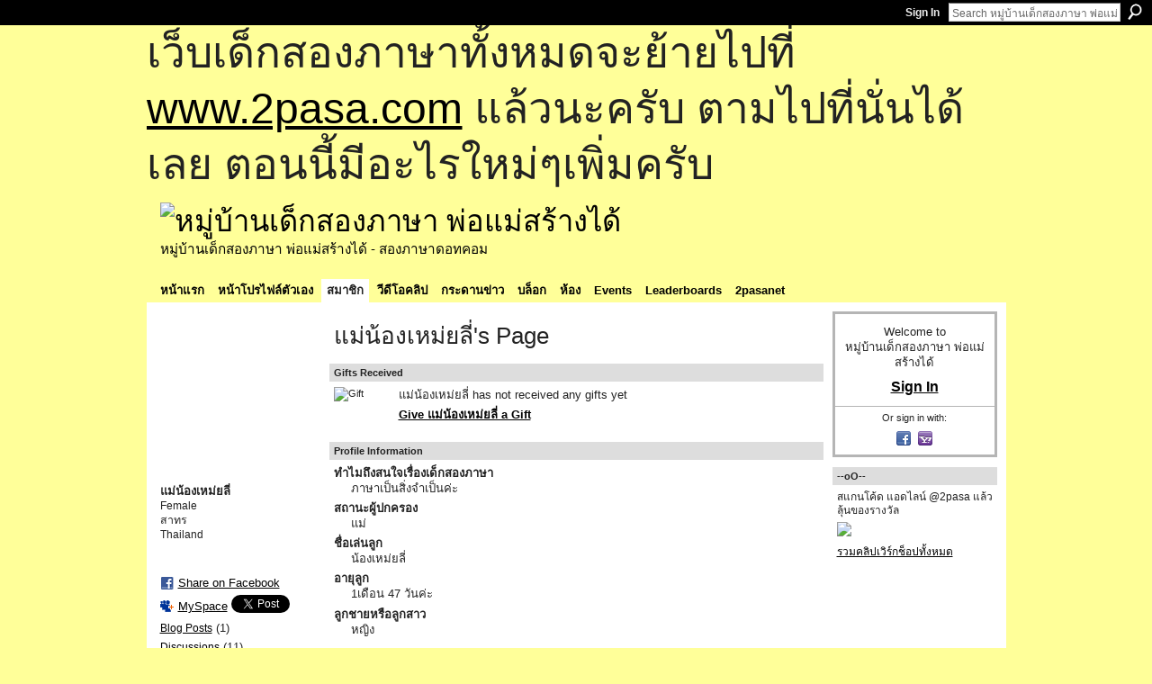

--- FILE ---
content_type: text/html; charset=UTF-8
request_url: https://go2pasa.ning.com/profiles/profile/show?id=3svz31zdjllzf
body_size: 51653
content:
<!DOCTYPE html>
<html lang="en" xmlns:og="http://ogp.me/ns#" xmlns:fb="http://www.facebook.com/2008/fbml">
    <head data-layout-view="default">
<script>
    window.dataLayer = window.dataLayer || [];
        </script>
<!-- Google Tag Manager -->
<script>(function(w,d,s,l,i){w[l]=w[l]||[];w[l].push({'gtm.start':
new Date().getTime(),event:'gtm.js'});var f=d.getElementsByTagName(s)[0],
j=d.createElement(s),dl=l!='dataLayer'?'&l='+l:'';j.async=true;j.src=
'https://www.googletagmanager.com/gtm.js?id='+i+dl;f.parentNode.insertBefore(j,f);
})(window,document,'script','dataLayer','GTM-T5W4WQ');</script>
<!-- End Google Tag Manager -->
        <script>(function(){var d={date:8,app:"s",host:"s",ip:4,ua:"s",user:"s",url:"s",html:4,css:4,render:4,js:4,nlr:4,nlr_eval:4,img:4,embed:4,obj:4,mcc:4,mcr:4,mct:4,nac:4,pac:4,l_t:"s"},h=document,e="getElementsByTagName",i=window,c=function(){return(new Date).getTime()},f=c(),g={},b={},a={},j=i.bzplcm={listen:{},start:function(k){b[k]=c();return j},stop:function(k){g[k]=c()-b[k];return j},ts:function(k){g[k]=c()-f;return j},abs_ts:function(k){g[k]=c();return j},add:function(l){for(var k in l){if("function"!=typeof l[k]){a[k]=l[k]}}},send:function(){if(!g.he){j.ts("he")}a.date=["xdate"];a.host=["xhost"];a.ip=["xip"];a.ua=["xua"];a.url=["xpath"];a.html=g.he-g.hb;a.css=g.ca-g.cb;a.render=g.jb-g.hb;a.js=g.ja-g.jb;a.nlr=g.nr-g.ns;a.nlr_eval=g.ni+g.ne;a.img=h[e]("img").length;a.embed=h[e]("embed").length;a.obj=h[e]("object").length;if(i.xg&&i.xg.xnTrackEvent){i.xg.xnTrackEvent(d,"BazelCSPerfLite",a)}}}})();</script><script>if(window.bzplcm)window.bzplcm.ts('hb')</script>    <meta http-equiv="Content-Type" content="text/html; charset=utf-8" />
    <title>แม่น้องเหม่ยลี่&#039;s Page - หมู่บ้านเด็กสองภาษา พ่อแม่สร้างได้</title>
    <link rel="icon" href="https://go2pasa.ning.com/favicon.ico" type="image/x-icon" />
    <link rel="SHORTCUT ICON" href="https://go2pasa.ning.com/favicon.ico" type="image/x-icon" />
    <meta name="description" content="แม่น้องเหม่ยลี่'s Page on หมู่บ้านเด็กสองภาษา พ่อแม่สร้างได้" />
    <meta name="keywords" content="" />
<meta name="title" content="แม่น้องเหม่ยลี่&#039;s Page" />
<meta property="og:type" content="website" />
<meta property="og:url" content="https://go2pasa.ning.com/profiles/profile/show?id=3svz31zdjllzf" />
<meta property="og:title" content="แม่น้องเหม่ยลี่&#039;s Page" />
<meta property="og:image" content="https://storage.ning.com/topology/rest/1.0/file/get/1959334460?profile=RESIZE_710x&amp;width=183&amp;height=183&amp;crop=1%3A1">
<meta name="twitter:card" content="summary" />
<meta name="twitter:title" content="แม่น้องเหม่ยลี่&#039;s Page" />
<meta name="twitter:description" content="แม่น้องเหม่ยลี่'s Page on หมู่บ้านเด็กสองภาษา พ่อแม่สร้างได้" />
<meta name="twitter:image" content="https://storage.ning.com/topology/rest/1.0/file/get/1959334460?profile=RESIZE_710x&amp;width=183&amp;height=183&amp;crop=1%3A1" />
<link rel="image_src" href="https://storage.ning.com/topology/rest/1.0/file/get/1959334460?profile=RESIZE_710x&amp;width=183&amp;height=183&amp;crop=1%3A1" />
<script type="text/javascript">
    djConfig = { preventBackButtonFix: false, isDebug: false }
ning = {"CurrentApp":{"premium":true,"iconUrl":"https:\/\/storage.ning.com\/topology\/rest\/1.0\/file\/get\/2746066259?profile=UPSCALE_150x150","url":"httpsgo2pasa.ning.com","domains":["2pasa.com"],"online":true,"privateSource":true,"id":"go2pasa","appId":2456660,"description":"\u0e08\u0e32\u0e01\u0e1a\u0e49\u0e32\u0e19\u0e44\u0e21\u0e48\u0e01\u0e35\u0e48\u0e2b\u0e25\u0e31\u0e07\u0e02\u0e2d\u0e07\u0e1c\u0e39\u0e49\u0e40\u0e2b\u0e47\u0e19\u0e14\u0e49\u0e27\u0e22\u0e01\u0e31\u0e1a\u0e41\u0e19\u0e27\u0e17\u0e32\u0e07\u0e2a\u0e2d\u0e19\u0e20\u0e32\u0e29\u0e32\u0e17\u0e35\u0e48\u0e2a\u0e2d\u0e07\u0e43\u0e2b\u0e49\u0e01\u0e31\u0e1a\u0e25\u0e39\u0e01 \u0e42\u0e14\u0e22\u0e43\u0e0a\u0e49\u0e27\u0e34\u0e18\u0e35\u0e2a\u0e2d\u0e19\u0e41\u0e1a\u0e1a\u0e40\u0e14\u0e47\u0e01\u0e2a\u0e2d\u0e07\u0e20\u0e32\u0e29\u0e32 \u0e17\u0e33\u0e43\u0e2b\u0e49\u0e40\u0e01\u0e34\u0e14\u0e04\u0e23\u0e2d\u0e1a\u0e04\u0e23\u0e31\u0e27\u0e2a\u0e2d\u0e07\u0e20\u0e32\u0e29\u0e32\u0e02\u0e36\u0e49\u0e19\u0e40\u0e1b\u0e47\u0e19\u0e2b\u0e21\u0e39\u0e48\u0e1a\u0e49\u0e32\u0e19\u0e41\u0e2b\u0e48\u0e07\u0e19\u0e35\u0e49","name":"\u0e2b\u0e21\u0e39\u0e48\u0e1a\u0e49\u0e32\u0e19\u0e40\u0e14\u0e47\u0e01\u0e2a\u0e2d\u0e07\u0e20\u0e32\u0e29\u0e32 \u0e1e\u0e48\u0e2d\u0e41\u0e21\u0e48\u0e2a\u0e23\u0e49\u0e32\u0e07\u0e44\u0e14\u0e49","owner":"pongrapee","createdDate":"2008-10-31T12:21:26.127Z","runOwnAds":false},"CurrentProfile":null,"maxFileUploadSize":5};
        (function(){
            if (!window.ning) { return; }

            var age, gender, rand, obfuscated, combined;

            obfuscated = document.cookie.match(/xgdi=([^;]+)/);
            if (obfuscated) {
                var offset = 100000;
                obfuscated = parseInt(obfuscated[1]);
                rand = obfuscated / offset;
                combined = (obfuscated % offset) ^ rand;
                age = combined % 1000;
                gender = (combined / 1000) & 3;
                gender = (gender == 1 ? 'm' : gender == 2 ? 'f' : 0);
                ning.viewer = {"age":age,"gender":gender};
            }
        })();

        if (window.location.hash.indexOf('#!/') == 0) {
        window.location.replace(window.location.hash.substr(2));
    }
    window.xg = window.xg || {};
xg.captcha = {
    'shouldShow': false,
    'siteKey': '6Ldf3AoUAAAAALPgNx2gcXc8a_5XEcnNseR6WmsT'
};
xg.addOnRequire = function(f) { xg.addOnRequire.functions.push(f); };
xg.addOnRequire.functions = [];
xg.addOnFacebookLoad = function (f) { xg.addOnFacebookLoad.functions.push(f); };
xg.addOnFacebookLoad.functions = [];
xg._loader = {
    p: 0,
    loading: function(set) {  this.p++; },
    onLoad: function(set) {
                this.p--;
        if (this.p == 0 && typeof(xg._loader.onDone) == 'function') {
            xg._loader.onDone();
        }
    }
};
xg._loader.loading('xnloader');
if (window.bzplcm) {
    window.bzplcm._profileCount = 0;
    window.bzplcm._profileSend = function() { if (window.bzplcm._profileCount++ == 1) window.bzplcm.send(); };
}
xg._loader.onDone = function() {
            if(window.bzplcm)window.bzplcm.start('ni');
        xg.shared.util.parseWidgets();    var addOnRequireFunctions = xg.addOnRequire.functions;
    xg.addOnRequire = function(f) { f(); };
    try {
        if (addOnRequireFunctions) { dojo.lang.forEach(addOnRequireFunctions, function(onRequire) { onRequire.apply(); }); }
    } catch (e) {
        if(window.bzplcm)window.bzplcm.ts('nx').send();
        throw e;
    }
    if(window.bzplcm) { window.bzplcm.stop('ni'); window.bzplcm._profileSend(); }
};
window.xn = { track: { event: function() {}, pageView: function() {}, registerCompletedFlow: function() {}, registerError: function() {}, timer: function() { return { lapTime: function() {} }; } } };</script>
<link rel="alternate" type="application/atom+xml" title="Forum - หมู่บ้านเด็กสองภาษา พ่อแม่สร้างได้" href="https://go2pasa.ning.com/forum/topic/listForContributor?user=3svz31zdjllzf&amp;feed=yes&amp;xn_auth=no" /><link rel="alternate" type="application/atom+xml" title="แม่น้องเหม่ยลี่&#039;s Blog - หมู่บ้านเด็กสองภาษา พ่อแม่สร้างได้" href="https://go2pasa.ning.com/profiles/blog/feed?user=3svz31zdjllzf&amp;xn_auth=no" />
<style type="text/css" media="screen,projection">
#xg_navigation ul div.xg_subtab ul li a {
    color:#555555;
    background:#F2F2F2;
}
#xg_navigation ul div.xg_subtab ul li a:hover {
    color:#222222;
    background:#D3DADE;
}
</style>
<script>if(window.bzplcm)window.bzplcm.ts('cb')</script>
<style type="text/css" media="screen,projection">
@import url("https://static.ning.com/socialnetworkmain/widgets/index/css/common.min.css?xn_version=1229287718");
@import url("https://static.ning.com/socialnetworkmain/widgets/profiles/css/component.min.css?xn_version=467783652");

</style>

<style type="text/css" media="screen,projection">
@import url("/generated-69468fcb9b5103-99555189-css?xn_version=202512201152");

</style>

<style type="text/css" media="screen,projection">
@import url("/generated-69468fcb305ed3-28803778-css?xn_version=202512201152");

</style>

<!--[if IE 6]>
    <link rel="stylesheet" type="text/css" href="https://static.ning.com/socialnetworkmain/widgets/index/css/common-ie6.min.css?xn_version=463104712" />
<![endif]-->
<!--[if IE 7]>
<link rel="stylesheet" type="text/css" href="https://static.ning.com/socialnetworkmain/widgets/index/css/common-ie7.css?xn_version=2712659298" />
<![endif]-->
<script>if(window.bzplcm)window.bzplcm.ts('ca')</script><link rel="EditURI" type="application/rsd+xml" title="RSD" href="https://go2pasa.ning.com/profiles/blog/rsd" />
<script type="text/javascript">(function(a,b){if(/(android|bb\d+|meego).+mobile|avantgo|bada\/|blackberry|blazer|compal|elaine|fennec|hiptop|iemobile|ip(hone|od)|iris|kindle|lge |maemo|midp|mmp|netfront|opera m(ob|in)i|palm( os)?|phone|p(ixi|re)\/|plucker|pocket|psp|series(4|6)0|symbian|treo|up\.(browser|link)|vodafone|wap|windows (ce|phone)|xda|xiino/i.test(a)||/1207|6310|6590|3gso|4thp|50[1-6]i|770s|802s|a wa|abac|ac(er|oo|s\-)|ai(ko|rn)|al(av|ca|co)|amoi|an(ex|ny|yw)|aptu|ar(ch|go)|as(te|us)|attw|au(di|\-m|r |s )|avan|be(ck|ll|nq)|bi(lb|rd)|bl(ac|az)|br(e|v)w|bumb|bw\-(n|u)|c55\/|capi|ccwa|cdm\-|cell|chtm|cldc|cmd\-|co(mp|nd)|craw|da(it|ll|ng)|dbte|dc\-s|devi|dica|dmob|do(c|p)o|ds(12|\-d)|el(49|ai)|em(l2|ul)|er(ic|k0)|esl8|ez([4-7]0|os|wa|ze)|fetc|fly(\-|_)|g1 u|g560|gene|gf\-5|g\-mo|go(\.w|od)|gr(ad|un)|haie|hcit|hd\-(m|p|t)|hei\-|hi(pt|ta)|hp( i|ip)|hs\-c|ht(c(\-| |_|a|g|p|s|t)|tp)|hu(aw|tc)|i\-(20|go|ma)|i230|iac( |\-|\/)|ibro|idea|ig01|ikom|im1k|inno|ipaq|iris|ja(t|v)a|jbro|jemu|jigs|kddi|keji|kgt( |\/)|klon|kpt |kwc\-|kyo(c|k)|le(no|xi)|lg( g|\/(k|l|u)|50|54|\-[a-w])|libw|lynx|m1\-w|m3ga|m50\/|ma(te|ui|xo)|mc(01|21|ca)|m\-cr|me(rc|ri)|mi(o8|oa|ts)|mmef|mo(01|02|bi|de|do|t(\-| |o|v)|zz)|mt(50|p1|v )|mwbp|mywa|n10[0-2]|n20[2-3]|n30(0|2)|n50(0|2|5)|n7(0(0|1)|10)|ne((c|m)\-|on|tf|wf|wg|wt)|nok(6|i)|nzph|o2im|op(ti|wv)|oran|owg1|p800|pan(a|d|t)|pdxg|pg(13|\-([1-8]|c))|phil|pire|pl(ay|uc)|pn\-2|po(ck|rt|se)|prox|psio|pt\-g|qa\-a|qc(07|12|21|32|60|\-[2-7]|i\-)|qtek|r380|r600|raks|rim9|ro(ve|zo)|s55\/|sa(ge|ma|mm|ms|ny|va)|sc(01|h\-|oo|p\-)|sdk\/|se(c(\-|0|1)|47|mc|nd|ri)|sgh\-|shar|sie(\-|m)|sk\-0|sl(45|id)|sm(al|ar|b3|it|t5)|so(ft|ny)|sp(01|h\-|v\-|v )|sy(01|mb)|t2(18|50)|t6(00|10|18)|ta(gt|lk)|tcl\-|tdg\-|tel(i|m)|tim\-|t\-mo|to(pl|sh)|ts(70|m\-|m3|m5)|tx\-9|up(\.b|g1|si)|utst|v400|v750|veri|vi(rg|te)|vk(40|5[0-3]|\-v)|vm40|voda|vulc|vx(52|53|60|61|70|80|81|83|85|98)|w3c(\-| )|webc|whit|wi(g |nc|nw)|wmlb|wonu|x700|yas\-|your|zeto|zte\-/i.test(a.substr(0,4)))window.location.replace(b)})(navigator.userAgent||navigator.vendor||window.opera,'https://go2pasa.ning.com/m/profile?screenName=3svz31zdjllzf');</script>
    </head>
    <body>
<!-- Google Tag Manager (noscript) -->
<noscript><iframe src="https://www.googletagmanager.com/ns.html?id=GTM-T5W4WQ"
height="0" width="0" style="display:none;visibility:hidden"></iframe></noscript>
<!-- End Google Tag Manager (noscript) -->
        <div id='fb-root'></div>
<script>
  window.fbAsyncInit = function () {
    FB.init({
      appId      : null, 
      status     : true,   
      cookie     : true,   
      xfbml      : true, 
      version    : 'v2.3'  
    });
    var n = xg.addOnFacebookLoad.functions.length;
    for (var i = 0; i < n; i++) {
      xg.addOnFacebookLoad.functions[i]();
    }
    xg.addOnFacebookLoad = function (f) { f(); };
    xg.addOnFacebookLoad.functions = [];
  };
  (function() {
    var e = document.createElement('script');
    e.src = document.location.protocol + '//connect.facebook.net/en_US/sdk.js';
    e.async = true;
    document.getElementById('fb-root').appendChild(e);
  })();
</script>        <div id="xn_bar">
            <div id="xn_bar_menu">
                <div id="xn_bar_menu_branding" >
                                    </div>

                <div id="xn_bar_menu_more">
                    <form id="xn_bar_menu_search" method="GET" action="https://go2pasa.ning.com/main/search/search">
                        <fieldset>
                            <input type="text" name="q" id="xn_bar_menu_search_query" value="Search หมู่บ้านเด็กสองภาษา พ่อแม่สร้างได้" _hint="Search หมู่บ้านเด็กสองภาษา พ่อแม่สร้างได้" accesskey="4" class="text xj_search_hint" />
                            <a id="xn_bar_menu_search_submit" href="#" onclick="document.getElementById('xn_bar_menu_search').submit();return false">Search</a>
                        </fieldset>
                    </form>
                </div>

                            <ul id="xn_bar_menu_tabs">
                                            <li><a href="https://go2pasa.ning.com/main/authorization/signIn?target=https%3A%2F%2Fgo2pasa.ning.com%2Fprofiles%2Fprofile%2Fshow%3Fid%3D3svz31zdjllzf">Sign In</a></li>
                                    </ul>
                        </div>
        </div>
        
        <div id="xg_ad_above_header" class="xg_ad xj_ad_above_header"><div class="xg_module module-plain  html_module module_text xg_reset" data-module_name="text"
        >
            <div class="xg_module_body xg_user_generated">
            <p><span style="font-size: 36pt;">เว็บเด็กสองภาษาทั้งหมดจะย้ายไปที่ <a href="http://www.2pasa.com" target="_blank" rel="noopener">www.2pasa.com</a> แล้วนะครับ ตามไปที่นั่นได้เลย ตอนนี้มีอะไรใหม่ๆเพิ่มครับ</span></p>
        </div>
        </div>
</div>
        <div id="xg" class="xg_theme xg_widget_profiles xg_widget_profiles_profile xg_widget_profiles_profile_show" data-layout-pack="classic">
            <div id="xg_head">
                <div id="xg_masthead">
                    <p id="xg_sitename"><a id="application_name_header_link" href="/"><img src="https://storage.ning.com/topology/rest/1.0/file/get/1979825705?profile=RESIZE_320x320" alt="หมู่บ้านเด็กสองภาษา พ่อแม่สร้างได้"></a></p>
                    <p id="xg_sitedesc" class="xj_site_desc">หมู่บ้านเด็กสองภาษา พ่อแม่สร้างได้ - สองภาษาดอทคอม</p>
                </div>
                <div id="xg_navigation">
                    <ul>
    <li id="xg_tab_main" class="xg_subtab"><a href="/"><span>หน้าแรก</span></a></li><li id="xg_tab_profile" class="xg_subtab"><a href="/profiles"><span>หน้าโปรไฟล์ตัวเอง</span></a></li><li id="xg_tab_members" class="xg_subtab this"><a href="/profiles/members/"><span>สมาชิก</span></a></li><li id="xg_tab_video" class="xg_subtab"><a href="/video"><span>วีดีโอคลิป</span></a></li><li id="xg_tab_forum" class="xg_subtab"><a href="/forum"><span>กระดานข่าว</span></a></li><li id="xg_tab_blogs" class="xg_subtab"><a href="/profiles/blog/list"><span>บล็อก</span></a></li><li id="xg_tab_groups" class="xg_subtab"><a href="/groups"><span>ห้อง</span></a></li><li id="xg_tab_events" class="xg_subtab"><a href="/events"><span>Events</span></a></li><li id="xg_tab_leaderboards" class="xg_subtab"><a href="/leaderboards"><span>Leaderboards</span></a></li><li id="xg_tab_xn0" class="xg_subtab"><a href="/page/2pasanet-1"><span>2pasanet</span></a></li></ul>

                </div>
            </div>
            
            <div id="xg_body">
                
                <div class="xg_column xg_span-16 xj_classic_canvas">
                    <div  class='xg_colgroup first-child last-child'>
<div _maxEmbedWidth="730" _columnCount="3"  class='xg_3col first-child'>
<div  class='xg_colgroup last-child'>
<div _maxEmbedWidth="171" _columnCount="1"  id="xg_layout_column_1" class='xg_1col first-child'>
<div class="xg_module xg_module_with_dialog module_user_summary">
    <div class="module_user_thumbnail">
        <div>
            <span class="table_img dy-avatar dy-avatar-full-width "><img id="xj_photo_img_tag" _origImgUrl="https://storage.ning.com/topology/rest/1.0/file/get/1959334460?profile=original" class="photo " src="https://storage.ning.com/topology/rest/1.0/file/get/1959334460?profile=RESIZE_710x&amp;width=184&amp;height=184&amp;crop=1%3A1" alt="" /></span>        </div>
    </div><!-- module_user_thumbnail -->
    <div class="xg_module_body profile vcard">
        <dl class="last-child">
            <dt class="fn">
                <span class="fn">แม่น้องเหม่ยลี่</span>
                <span><ul class="member_detail"><li>Female</li><li>สาทร</li><li>Thailand</li></ul></span>            </dt>
            	            <dd class="profile-social-buttons"><div class="likebox">
    <div class="facebook-like" data-content-type="User" data-content-id="2456660:User:211403" data-page-type="profile">
        <fb:like href="https://go2pasa.ning.com/xn/detail/2456660:User:211403" layout="button_count" show_faces="false" width="90"></fb:like>
    </div>
</div>
        <a class="post_to_facebook xj_post_to_facebook" href="http://www.facebook.com/share.php?u=https%3A%2F%2Fgo2pasa.ning.com%2Fprofiles%2Fprofile%2Fshow%3Fid%3D3svz31zdjllzf%26xg_source%3Dfacebookshare&amp;t=" _url="https://go2pasa.ning.com/profiles/profile/show?id=3svz31zdjllzf&amp;xg_source=facebookshare" _title="" _log="{&quot;module&quot;:&quot;profiles&quot;,&quot;page&quot;:&quot;profile&quot;,&quot;action&quot;:&quot;show&quot;}">Share on Facebook</a>
    <a href="http://www.myspace.com/Modules/PostTo/Pages/?t=Checking%20out%20%E0%B9%81%E0%B8%A1%E0%B9%88%E0%B8%99%E0%B9%89%E0%B8%AD%E0%B8%87%E0%B9%80%E0%B8%AB%E0%B8%A1%E0%B9%88%E0%B8%A2%E0%B8%A5%E0%B8%B5%E0%B9%88%27s%20Profile%20on%20%E0%B8%AB%E0%B8%A1%E0%B8%B9%E0%B9%88%E0%B8%9A%E0%B9%89%E0%B8%B2%E0%B8%99%E0%B9%80%E0%B8%94%E0%B9%87%E0%B8%81%E0%B8%AA%E0%B8%AD%E0%B8%87%E0%B8%A0%E0%B8%B2%E0%B8%A9%E0%B8%B2%20%E0%B8%9E%E0%B9%88%E0%B8%AD%E0%B9%81%E0%B8%A1%E0%B9%88%E0%B8%AA%E0%B8%A3%E0%B9%89%E0%B8%B2%E0%B8%87%E0%B9%84%E0%B8%94%E0%B9%89%3A&c=%E0%B9%81%E0%B8%A1%E0%B9%88%E0%B8%99%E0%B9%89%E0%B8%AD%E0%B8%87%E0%B9%80%E0%B8%AB%E0%B8%A1%E0%B9%88%E0%B8%A2%E0%B8%A5%E0%B8%B5%E0%B9%88&u=https%3A%2F%2Fgo2pasa.ning.com%2Fprofiles%2Fprofile%2Fshow%3Fid%3D3svz31zdjllzf&l=2" class="post_to_myspace" target="_blank">MySpace</a>            <script>!function(d,s,id){var js,fjs=d.getElementsByTagName(s)[0];if(!d.getElementById(id)){js=d.createElement(s);js.id=id;js.src="//platform.twitter.com/widgets.js";fjs.parentNode.insertBefore(js,fjs);}}(document,"script","twitter-wjs");</script>
                    <span class="xg_tweet">
        <a href="https://twitter.com/share" class="post_to_twitter twitter-share-button" target="_blank"
            data-text="Checking out แม่น้องเหม่ยลี่&#039;s Profile on หมู่บ้านเด็กสองภาษา พ่อแม่สร้างได้:" data-url="https://go2pasa.ning.com/profiles/profile/show?id=3svz31zdjllzf" data-count="none" data-dnt="true">Tweet</a>
        </span>
        </dd>        </dl>
    </div>
    <div class="xg_module_body">
        <ul class="nobullets last-child">
            <li><a href="https://go2pasa.ning.com/profiles/blog/list?user=3svz31zdjllzf">Blog Posts</a> (1)</li><li><a href="https://go2pasa.ning.com/forum/topic/listForContributor?user=3svz31zdjllzf">Discussions</a> (11)</li><li class="disabled">Events</li><li><a href="https://go2pasa.ning.com/groups/group/listForContributor?user=3svz31zdjllzf">Groups</a> (3)</li><li class="disabled">Photos</li><li class="disabled">Photo Albums</li><li class="disabled">Videos</li>        </ul>
    </div>

            <div class="xg_module_body">
            <ul class="nobullets last-child">
                <li  class="disabled"><a href="https://go2pasa.ning.com/profiles/profile/apps?screenName=3svz31zdjllzf">แม่น้องเหม่ยลี่'s Apps</a></li>            </ul>
        </div>
    </div>
 
<div class="xg_module module_groups">
    <div class="xg_module_head">
        <h2>แม่น้องเหม่ยลี่&#039;s Groups</h2>
    </div>
            <div class="xg_module_body body_list">
                            <ul class="clist">
                        <li class="xg_lightborder ">
        <div class="ib">
                        <a href="https://go2pasa.ning.com/group/shopping"><img  src="https://storage.ning.com/topology/rest/1.0/file/get/1920518567?profile=RESIZE_48X48&amp;crop=1%3A1&amp;width=40" width="40" height="40" alt="Shopping" /></a>
        </div>
        <div class="tb">
            <h3><a href="https://go2pasa.ning.com/group/shopping">Shopping</a></h3>
            <p class="xg_lightfont">2282 members</p>
                    </div>
    </li>    <li class="xg_lightborder ">
        <div class="ib">
                        <a href="https://go2pasa.ning.com/group/school"><img  src="https://storage.ning.com/topology/rest/1.0/file/get/1920518629?profile=RESIZE_48X48&amp;crop=1%3A1&amp;width=40" width="40" height="40" alt="โรงเรียนของลูก" /></a>
        </div>
        <div class="tb">
            <h3><a href="https://go2pasa.ning.com/group/school">โรงเรียนของลูก</a></h3>
            <p class="xg_lightfont">1000 members</p>
                    </div>
    </li>                </ul>
                            <ul class="clist">
                        <li class="xg_lightborder last-child">
        <div class="ib">
                        <a href="https://go2pasa.ning.com/group/englishclub"><img  src="https://storage.ning.com/topology/rest/1.0/file/get/1800031679?profile=RESIZE_48X48&amp;crop=1%3A1&amp;width=40" width="40" height="40" alt="English Club" /></a>
        </div>
        <div class="tb">
            <h3><a href="https://go2pasa.ning.com/group/englishclub">English Club</a></h3>
            <p class="xg_lightfont">5416 members</p>
                    </div>
    </li>                </ul>
                    </div>
                <div class="xg_module_foot">
                <ul>
                                            <li class="right"><a href="https://go2pasa.ning.com/groups/group/listForContributor?user=3svz31zdjllzf">View All</a></li>
                                    </ul>
            </div>
        </div>
    <div class="xg_module module_forum indented_content" data-module_name="forum">
            <div class="xg_module_head">
            <h2>แม่น้องเหม่ยลี่&#039;s Discussions</h2>
        </div>
        <div class="xg_module_body">
                <div class="vcard">
                <div class="topic ">
            <h3>
                <a href="https://go2pasa.ning.com/forum/topics/2456660:Topic:411148" _snid="2456660:Topic:411148">กลัวหลานมีปัญหาเรื่องภาษาค่ะ   ขอคำปรึกษาด้วยค่ะ</a>
                <br />    <small  >3&nbsp;Replies</small>
            </h3>
            <p class="">เรามีหลาน 2 คนค่ะ  หลานสาวอยู่ป.2   หลานชายอยู่ อ.2  ปัญหามีอยู่ว่าพ่อ(พี่ชายเรา)  กับแม่ของหลานไม่ค่อยให้ความสำคัญกับเรื่องการเรียนของลูกเท่าที่ควร  โดยฝากความหวังไว้กับที่โรงเรียนทั้งหมด …<a href="https://go2pasa.ning.com/forum/topics/2456660:Topic:411148" class="xj_expandable continue-link">Continue</a></p>            <p class="dy-small xg_lightfont  ">
                    Started this discussion. <a href="https://go2pasa.ning.com/forum/topics/2456660:Topic:411148/showLastReply">Last reply</a> by คุณแม่เอ๋ Sep 16, 2010.            </p>
                    </div>
    </div>
    <div class="vcard">
                <div class="topic ">
            <h3>
                <a href="https://go2pasa.ning.com/forum/topics/alphabet-sound" _snid="2456660:Topic:309003">ฟังเพลง alphabet sound แล้ว  จะสอนลูกอ่านยังงัยค่ะ</a>
                <br />    <small  >3&nbsp;Replies</small>
            </h3>
            <p class="">สวัสดีค่ะคือว่าดิฉันเป็นคนไม่เก่งภาษาอย่างแรงนะค่ะ  กำลังฟังเพลง Alphabet sound กับลูกอยู่แต่ฟังไป ก็เกิดคำถามในใจ ว่า แล้วมันสอนอ่านยังงัยค่ะ …<a href="https://go2pasa.ning.com/forum/topics/alphabet-sound" class="xj_expandable continue-link">Continue</a></p>            <p class="dy-small xg_lightfont  ">
                    Started this discussion. <a href="https://go2pasa.ning.com/forum/topics/alphabet-sound/showLastReply">Last reply</a> by แม่น้องเหม่ยลี่ Jun 24, 2010.            </p>
                    </div>
    </div>
    <div class="vcard">
                <div class="topic ">
            <h3>
                <a href="https://go2pasa.ning.com/forum/topics/2456660:Topic:268916" _snid="2456660:Topic:268916">ดู คายุไม่รู้เรื่อง แล้วจะสอนลูกยังงัย</a>
                <br />    <small  >5&nbsp;Replies</small>
            </h3>
            <p class="">สวัสดีค่ะดิฉัน ดูคายุแล้วบางประโยค ไม่รู้ว่าเค้าพูดว่าอะไรแล้วจะทำยังงัยค่ะ <a href="https://go2pasa.ning.com/forum/topics/2456660:Topic:268916" class="xj_expandable continue-link">Continue</a></p>            <p class="dy-small xg_lightfont  ">
                    Started this discussion. <a href="https://go2pasa.ning.com/forum/topics/2456660:Topic:268916/showLastReply">Last reply</a> by แม่น้องเหม่ยลี่ May 21, 2010.            </p>
                    </div>
    </div>
        </div>
            <div class="xg_module_foot">
            <ul>
                                <li class="right"><a href="https://go2pasa.ning.com/forum/topic/listForContributor?user=3svz31zdjllzf">View All</a></li>
            </ul>
        </div>    </div>
&nbsp;</div>
<div _maxEmbedWidth="540" _columnCount="2"  id="xg_layout_column_2" class='xg_2col last-child'>
    <div class="xg_headline">
<div class="tb"><h1>แม่น้องเหม่ยลี่&#039;s Page</h1>
    </div>
</div>
<div class="xg_module module_gift" data-module_name="gift" id="xj_module_gift">
    <div class="xg_module_head">
        <h2>Gifts Received</h2>
    </div>

    <div class="xg_module_body">
                    <div class="ib">
                <img src="https://storage.ning.com/topology/rest/1.0/file/get/1483835895?profile=original&amp;xn_version=202512201152" alt="Gift" height="64" width="64"/>
            </div>
            <div class="tb">
                <p class="msg">แม่น้องเหม่ยลี่ has not received any gifts yet</p>
                <p><strong><a href="https://go2pasa.ning.com/gifts/item/list?to=3svz31zdjllzf&amp;xg_source=pemb">Give แม่น้องเหม่ยลี่ a Gift</a></strong></p>
            </div>
            </div>
    </div>
<div class="xg_module module_about_user">
    <div class="xg_module_head">
		<h2>Profile Information</h2>
                    </div>
            <div class="xg_module_body">
                    <dl >
                <dt>ทำไมถึงสนใจเรื่องเด็กสองภาษา</dt>
                <dd>ภาษาเป็นสิ่งจำเป็นค่ะ</dd>
            </dl>
                                <dl >
                <dt>สถานะผู้ปกครอง</dt>
                <dd>แม่</dd>
            </dl>
                                <dl >
                <dt>ชื่อเล่นลูก</dt>
                <dd>น้องเหม่ยลี่</dd>
            </dl>
                                <dl >
                <dt>อายุลูก</dt>
                <dd>1เดือน 47 วันค่ะ</dd>
            </dl>
                                <dl >
                <dt>ลูกชายหรือลูกสาว</dt>
                <dd>หญิง</dd>
            </dl>
                            </div>
    </div>
<div class="xg_module module_blog indented_content" data-module_name="blog">
    <div class="xg_module_head">
        <h2>แม่น้องเหม่ยลี่&#039;s Blog</h2>
    </div>
    <div class="xg_module_body body_detail">
            <div class="blogpost vcard" data-contentId="2456660:BlogPost:271287">
                <div class="ib">
                    <span class="xg_avatar"><a class="fn url" href="http://go2pasa.ning.com/profile/3svz31zdjllzf"  title="แม่น้องเหม่ยลี่"><span class="table_img dy-avatar dy-avatar-32 "><img  class="photo photo" src="https://storage.ning.com/topology/rest/1.0/file/get/1959334460?profile=RESIZE_48X48&amp;width=32&amp;height=32&amp;crop=1%3A1" alt="" /></span></a></span>                </div>
                <div class="tb">
                    <h3><a href="https://go2pasa.ning.com/profiles/blogs/baby-sign-2" _snid="2456660:BlogPost:271287">Baby sign สำคัญแค่ไหน</a></h3>
                                            <div class="postbody">
                            <div class="xg_user_generated">
                                <p>สวัสดีค่ะ</p>
<p>แนะนำตัวก่อนนะค่ะ ตอนนี้น้องเหม่ยลี่เกือบ 2 เดือนแล้วค่ะ ได้อ่านหนังสือคุณบิ๊กทั้งสองเล่ม</p>
<p>ตั้งใจว่ายังงัยก็ต้องคุยกับลูกเป็นภาษาอังกฤษอยู่แล้วค่ะ แต่เรื่องเบบี้ไซน์นี่ซิค่ะ</p>
<p>มันสำคัญแค่ไหน จำเป็นแค่ไหนค่ะ คือว่าไม่ค่อยมั่นใจว่าจะทำได้อะค่ะ</p>
<p>ยังไม่ได้ศึกษาเกี่ยวกับเบบี้ไซน์หรอกค่ะ แต่ความกลัวมันมาก่อนแล้วว่าน่าจะยาก</p>
<p>ยังไงช่วยแนะนำด้วยนะค่ะ พร้อมทั้งหนังสือ ที่สอนเบบี้ไซน์ด้วยอะค่ะ</p>
<p>ขอบคุณล่วงหน้าค่ะ</p>
<p></p>                                                            </div>
                        </div>
                                        <p class="dy-small xg_lightfont">
                                                    Posted on May 24, 2010 at 1:34pm                                                        — <a href="https://go2pasa.ning.com/profiles/blogs/baby-sign-2#comments" class="xg_lightfont">3 Comments</a>
                            
                    </p>
                                    </div>
            </div>
    </div>
    <div class="xg_module_foot">
        <ul>
            <li class="left"><a href="https://go2pasa.ning.com/profiles/blog/new" class="xg_sprite xg_sprite-add">Add a Blog Post</a></li>
            <li class="right"><a href="https://go2pasa.ning.com/profiles/blog/list?user=3svz31zdjllzf">View All</a></li>        </ul>
    </div>
</div>
<div class="no_cross_container xg_module xg_module_comment_wall">
    <div id="com" class="xg_module_head">
    <h2 id="chatter_box_heading" numComments="1">Comment Wall (1 comment)</h2>
</div>            <div class="xg_module_body">
            <a name="add_comment"></a>
  <h3>You need to be a member of หมู่บ้านเด็กสองภาษา พ่อแม่สร้างได้ to add comments!</h3>
             <p><a href="https://go2pasa.ning.com/main/authorization/signUp?target=https%3A%2F%2Fgo2pasa.ning.com%2Fprofiles%2Fprofile%2Fshow%3Fid%3D3svz31zdjllzf">Join หมู่บ้านเด็กสองภาษา พ่อแม่สร้างได้</a></p>
          </div>
        <div class="xg_module_body xj_ajax">
            <div id="xg_profiles_chatterwall_list" _scrollTo="">
<dl id="chatter-2456660:Comment:279069" class="comment vcard xg_lightborder last-child">    <dt>At 3:40am on June 1, 2010, <a class="fn url" href="/profile/1j580xhdwo1m1"><span class="table_img dy-avatar dy-avatar-48 "><img  class="photo " src="https://storage.ning.com/topology/rest/1.0/file/get/1959262947?profile=RESIZE_48X48&amp;width=48&amp;height=48&amp;crop=1%3A1" alt="" /></span>กาหนาฉ่าย</a> said…    </dt>
    <dd><div class="xg_user_generated">แวะเข้าอ่านกระทู้นี้ด้วยนะจ้ะ พี่รายงานความคืบหน้าเกี่ยวกับเรื่องนัดเจอกันจ้ะ<br />
<br />
<a href="http://go2pasa.ning.com/forum/topics/playgroup-2?xg_source=msg_com_forum&amp;id=2456660:Topic:256792&amp;page=6#comments">http://go2pasa.ning.com/forum/topics/playgroup-2?xg_source=msg_com_forum&amp;id=2456660:Topic:256792&amp;page=6#comments</a></div></dd>    <span class="chatter-timestamp" id="chatter-timestamp-1275338437"></span>
         </dl>  <ul class="list chatter nobullets">
    <li class="sparse" id="xg_profiles_chatterwall_empty" style="display:none;">No comments yet!</li>
  </ul>
</div>

        </div>    </div>
&nbsp;</div>
</div>
&nbsp;</div>
<div _maxEmbedWidth="173" _columnCount="1"  class='xg_1col last-child'>
&nbsp;</div>
</div>

                </div>
                <div class="xg_column xg_span-4 xg_last xj_classic_sidebar">
                        <div class="xg_module" id="xg_module_account">
        <div class="xg_module_body xg_signup xg_lightborder">
            <p>Welcome to<br />หมู่บ้านเด็กสองภาษา พ่อแม่สร้างได้</p>
                        <p class="last-child"><big><strong><a href="https://go2pasa.ning.com/main/authorization/signIn?target=https%3A%2F%2Fgo2pasa.ning.com%2Fprofiles%2Fprofile%2Fshow%3Fid%3D3svz31zdjllzf" style="white-space:nowrap">Sign In</a></strong></big></p>
                            <div class="xg_external_signup xg_lightborder xj_signup">
                    <p class="dy-small">Or sign in with:</p>
                    <ul class="providers">
            <li>
            <a
                onclick="xg.index.authorization.social.openAuthWindow(
                    'https://auth.ning.com/socialAuth/facebook?edfm=KinBRZVzj3DrBcG5C6NjmC5YzSC%2BF6S1lFDnsJkOq4NsSnlECMwAy3uXApIrTf7Pvo%2BRG4rxrB75P%2B57vbqjQoo%2BBgLYJc6Ogifg%2BVozbEAK7Rkjtd8WoikOuuFRxoQhd2iit814Kz12nGqO3egJO3LY5K64UJK2GFs1KT86Hh4MsSCLVL1bTqKsk7SdZqnEs0VgKoHSrNHcuDKgRLtQXw3QYAgD32Fpluw%2BQ%2Fk6VqhkE83bixQX7IF%2F66ZWxjEL4PT%2Bw0Qb1mhAHWoBHhoFiZPEoAWgEVXEHhW58XGxuL%2BQ2PTO56AUIrRPY1wU9H11%2BEnUVR130zGowGy%2BQlExIQyiW4hTPeLhOdHBTNgqQpGZi8APKEFrOh%2FdJjqfcqBTkcfCKTSUcCAOxGLtSOfCKoAAmFSMOa5cKr8kTL3et78IMnISdkFljrwFxicOFIxt'
                    ); return false;">
                            <span class="mini-service mini-service-facebook" title="Facebook"></span>
                        </a>
        </li>
            <li>
            <a
                onclick="xg.index.authorization.social.openAuthWindow(
                    'https://auth.ning.com/socialAuth/yahooopenidconnect?edfm=RZB%2FXyvQJWEXvyqF2u1190Q%2BXYFmI0UphFI8wQV4udOIcBB48j33ukxFFSzmTpkxwLyRMe6Lqi%2BeftCtOmjuxIyN0rN9j1M83gBI9EFazNFO8p%2F%2FszbD5clbx4%2BX2YNCK2219DWKh0VDk3PuwtBsIs1uOFfUfKCzOOhoL6sWfytWSKtR%2FG6uSjXoTEYMvhkpTFDssiApiP7PRNT2vAumJ3ODusBoR%2Bv37a%2FQc%2FowItwTfzTBgG6h3aW9ANZcZJeON8Vek1Q%2B3CcdoVuL5WFk%2F%2FsCZZKNu84kribkPzZ7zWrelC%2FoPcpYEso2HqAIIH03%2FIOMymCjDcBwD37lLMJvaqKcHPFYIDaFIgBKLvVOm6I%3D'
                ); return false;">
                <span class="mini-service mini-service-yahoo" title="Yahoo!"></span>
            </a>
        </li>
    </ul>
                </div>
                    </div>
    </div>
<div class="xg_module html_module module_text xg_reset" data-module_name="text"
        >
        <div class="xg_module_head"><h2>--oO--</h2></div>
        <div class="xg_module_body xg_user_generated">
            <p>สแกนโค้ด แอดไลน์ @2pasa แล้วลุ้นของรางวัล<a href="https://storage.ning.com/topology/rest/1.0/file/get/1973032978?profile=original" target="_self"><img src="https://storage.ning.com/topology/rest/1.0/file/get/1973032978?profile=RESIZE_180x180" width="173" class="align-full"  /></a><a href="https://go2pasa.ning.com/video/video/listTagged?tag=workshop">รวมคลิปเวิร์กช็อปทั้งหมด</a><object width="173" height="97" classid="clsid:d27cdb6e-ae6d-11cf-96b8-444553540000" codebase="http://download.macromedia.com/pub/shockwave/cabs/flash/swflash.cab#version=6,0,40,0" _origwidth="200"><param name="allowFullScreen" value="true" ></param>
<param name="allowscriptaccess" value="always" ></param>
<param name="src" value="https://www.youtube.com/v/goME8rRZCF8?version=3&amp;hl=en_US&amp;rel=0" ></param>
<param name="wmode" value="opaque" ></param>
<param name="allowfullscreen" value="true" ></param>
<embed wmode="opaque" width="173" height="97" type="application/x-shockwave-flash" src="https://www.youtube.com/v/goME8rRZCF8?version=3&amp;hl=en_US&amp;rel=0" allowfullscreen="true" allowscriptaccess="always" _origwidth="200"></embed></object><object width="173" height="129" classid="clsid:d27cdb6e-ae6d-11cf-96b8-444553540000" codebase="http://download.macromedia.com/pub/shockwave/cabs/flash/swflash.cab#version=6,0,40,0" _origwidth="200"><param name="allowFullScreen" value="true" ></param>
<param name="allowscriptaccess" value="always" ></param>
<param name="src" value="https://www.youtube.com/v/nqiTD4Yj4Mc?version=3&amp;hl=en_US&amp;rel=0" ></param>
<param name="wmode" value="opaque" ></param>
<param name="allowfullscreen" value="true" ></param>
<embed wmode="opaque" width="173" height="129" type="application/x-shockwave-flash" src="https://www.youtube.com/v/nqiTD4Yj4Mc?version=3&amp;hl=en_US&amp;rel=0" allowfullscreen="true" allowscriptaccess="always" _origwidth="200"></embed></object><object width="173" height="129" classid="clsid:d27cdb6e-ae6d-11cf-96b8-444553540000" codebase="http://download.macromedia.com/pub/shockwave/cabs/flash/swflash.cab#version=6,0,40,0" _origwidth="200"><param name="allowFullScreen" value="true" ></param>
<param name="allowscriptaccess" value="always" ></param>
<param name="src" value="https://www.youtube.com/v/fD8d9_DNw8w?version=3&amp;hl=en_US&amp;rel=0" ></param>
<param name="wmode" value="opaque" ></param>
<param name="allowfullscreen" value="true" ></param>
<embed wmode="opaque" width="173" height="129" type="application/x-shockwave-flash" src="https://www.youtube.com/v/fD8d9_DNw8w?version=3&amp;hl=en_US&amp;rel=0" allowfullscreen="true" allowscriptaccess="always" _origwidth="200"></embed></object><object width="173" height="155" classid="clsid:d27cdb6e-ae6d-11cf-96b8-444553540000" codebase="http://download.macromedia.com/pub/shockwave/cabs/flash/swflash.cab#version=6,0,40,0" _origwidth="200"><param name="allowFullScreen" value="true" ></param>
<param name="allowscriptaccess" value="always" ></param>
<param name="src" value="https://www.youtube.com/v/nYPAq3Es5Uc?fs=1&amp;hl=en_US&amp;rel=0" ></param>
<param name="wmode" value="opaque" ></param>
<param name="allowfullscreen" value="true" ></param>
<embed wmode="opaque" width="173" height="155" type="application/x-shockwave-flash" src="https://www.youtube.com/v/nYPAq3Es5Uc?fs=1&amp;hl=en_US&amp;rel=0" allowfullscreen="true" allowscriptaccess="always" _origwidth="200"></embed></object><object width="173" height="129" _origwidth="200"><param name="movie" value="https://www.youtube.com/v/SaifGyO_72c?version=3&amp;hl=en_US&amp;rel=0" ></param>
<param name="allowFullScreen" value="true" ></param>
<param name="allowscriptaccess" value="always" ></param>
<embed wmode="opaque" src="https://www.youtube.com/v/SaifGyO_72c?version=3&amp;hl=en_US&amp;rel=0" type="application/x-shockwave-flash" width="173" height="129" allowscriptaccess="always" allowfullscreen="true" _origwidth="200"></embed></object></p>
        </div>
        </div>
<div class="xg_module module_events" data-module_name="events">
    <div class="xg_module_head">
        <h2>Events</h2>
    </div>
    <div class="xg_module_foot">
        <ul>
                    </ul>
    </div>
</div>
<div class="xg_module html_module module_text xg_reset" data-module_name="text"
        >
        <div class="xg_module_head"><h2>หนังสือในชุดเด็กสองภาษา</h2></div>
        <div class="xg_module_body xg_user_generated">
            <p><a href="http://monshop.2pasa.com" target="_blank"><img src="https://storage.ning.com/topology/rest/1.0/file/get/1973034950?profile=RESIZE_180x180" width="173" class="align-full"  /></a><a href="http://monshop.2pasa.com" target="_blank"><br /></a><a target="_blank" href="http://monshop.2pasa.com/"><img class="align-full" src="https://storage.ning.com/topology/rest/1.0/file/get/1932794439?profile=RESIZE_180x180" width="157"  /></a><br />
<a target="_blank" href="http://monshop.2pasa.com/"><img class="align-full" src="https://storage.ning.com/topology/rest/1.0/file/get/1932794517?profile=RESIZE_180x180" width="157"  /></a><a target="_blank" href="http://monshop.2pasa.com/"><img class="align-full" src="https://storage.ning.com/topology/rest/1.0/file/get/1932796712?profile=RESIZE_180x180" width="157"  /></a><a href="http://monshop.2pasa.com" target="_blank"><img src="https://storage.ning.com/topology/rest/1.0/file/get/1973036861?profile=original" class="align-full" width="157"  /></a><a href="http://monshop.2pasa.com" target="_blank"><img src="https://storage.ning.com/topology/rest/1.0/file/get/1973038757?profile=original" class="align-full" width="157"  /></a></p>
        </div>
        </div>

                </div>
            </div>
            <div id="xg_foot">
                <p class="left">
    © 2026             &nbsp; Created by <a href="/profile/bigowl">ผู้ใหญ่บิ๊ก</a>.            &nbsp;
    Powered by<a class="poweredBy-logo" href="https://www.ning.com/" title="" alt="" rel="dofollow">
    <img class="poweredbylogo" width="87" height="15" src="https://static.ning.com/socialnetworkmain/widgets/index/gfx/Ning_MM_footer_wht@2x.png?xn_version=2105418020"
         title="Ning Website Builder" alt="Website builder | Create website | Ning.com">
</a>    </p>
    <p class="right xg_lightfont">
                    <a href="https://go2pasa.ning.com/main/embeddable/list">Badges</a> &nbsp;|&nbsp;
                        <a href="https://go2pasa.ning.com/main/authorization/signUp?target=https%3A%2F%2Fgo2pasa.ning.com%2Fmain%2Findex%2Freport" dojoType="PromptToJoinLink" _joinPromptText="Please sign up or sign in to complete this step." _hasSignUp="true" _signInUrl="https://go2pasa.ning.com/main/authorization/signIn?target=https%3A%2F%2Fgo2pasa.ning.com%2Fmain%2Findex%2Freport">Report an Issue</a> &nbsp;|&nbsp;
                        <a href="https://go2pasa.ning.com/main/authorization/termsOfService?previousUrl=https%3A%2F%2Fgo2pasa.ning.com%2Fprofiles%2Fprofile%2Fshow%3Fid%3D3svz31zdjllzf">Terms of Service</a>
            </p>

            </div>
        </div>
        <div id="xg_ad_below_footer" class="xg_ad xj_ad_below_footer"><div class="xg_module module-plain  html_module module_text xg_reset" data-module_name="text"
        >
            <div class="xg_module_body xg_user_generated">
            <p><a href="https://dl.dropboxusercontent.com/u/16556449/monshop/english4corp.html" target="_blank"><br /></a><a href="https://goo.gl/photos/BhtdGUrx6oPJSw8E6" target="_blank"><img width="957" src="https://storage.ning.com/topology/rest/1.0/file/get/2016108549?profile=RESIZE_1024x1024" width="957" class="align-full"  /></a><a href="https://go2pasa.ning.com/video/video/listTagged?tag=workshop" target="_self"><img src="https://storage.ning.com/topology/rest/1.0/file/get/2016109787?profile=original" class="align-full" width="957"  /></a><a target="_self" href="https://go2pasa.ning.com/forum/topics/2456660:Topic:673612"><img class="align-full" src="https://storage.ning.com/topology/rest/1.0/file/get/2016138013?profile=original" width="957"  /></a></p>
        </div>
        </div>
</div>
        <div id="xj_baz17246" class="xg_theme"></div>
<div id="xg_overlay" style="display:none;">
<!--[if lte IE 6.5]><iframe></iframe><![endif]-->
</div>
<!--googleoff: all--><noscript>
	<style type="text/css" media="screen">
        #xg { position:relative;top:120px; }
        #xn_bar { top:120px; }
	</style>
	<div class="errordesc noscript">
		<div>
            <h3><strong>Hello, you need to enable JavaScript to use หมู่บ้านเด็กสองภาษา พ่อแม่สร้างได้.</strong></h3>
            <p>Please check your browser settings or contact your system administrator.</p>
			<img src="/xn_resources/widgets/index/gfx/jstrk_off.gif" alt="" height="1" width="1" />
		</div>
	</div>
</noscript><!--googleon: all-->
<script>if(window.bzplcm)window.bzplcm.ts('jb')</script><script type="text/javascript" src="https://static.ning.com/socialnetworkmain/widgets/lib/core.min.js?xn_version=1651386455"></script>        <script>
            var sources = ["https:\/\/www.google.com\/recaptcha\/api.js","https:\/\/static.ning.com\/socialnetworkmain\/widgets\/lib\/js\/jquery\/jquery.ui.widget.js?xn_version=202512201152","https:\/\/static.ning.com\/socialnetworkmain\/widgets\/lib\/js\/jquery\/jquery.iframe-transport.js?xn_version=202512201152","https:\/\/static.ning.com\/socialnetworkmain\/widgets\/lib\/js\/jquery\/jquery.fileupload.js?xn_version=202512201152","https:\/\/storage.ning.com\/topology\/rest\/1.0\/file\/get\/12882178082?profile=original&r=1724772894","https:\/\/storage.ning.com\/topology\/rest\/1.0\/file\/get\/11108770694?profile=original&r=1684134893","https:\/\/storage.ning.com\/topology\/rest\/1.0\/file\/get\/11108884664?profile=original&r=1684135244"];
            var numSources = sources.length;
                        var heads = document.getElementsByTagName('head');
            var node = heads.length > 0 ? heads[0] : document.body;
            var onloadFunctionsObj = {};

            var createScriptTagFunc = function(source) {
                var script = document.createElement('script');
                
                script.type = 'text/javascript';
                                var currentOnLoad = function() {xg._loader.onLoad(source);};
                if (script.readyState) { //for IE (including IE9)
                    script.onreadystatechange = function() {
                        if (script.readyState == 'complete' || script.readyState == 'loaded') {
                            script.onreadystatechange = null;
                            currentOnLoad();
                        }
                    }
                } else {
                   script.onerror = script.onload = currentOnLoad;
                }

                script.src = source;
                node.appendChild(script);
            };

            for (var i = 0; i < numSources; i++) {
                                xg._loader.loading(sources[i]);
                createScriptTagFunc(sources[i]);
            }
        </script>
    <script type="text/javascript">
if (!ning._) {ning._ = {}}
ning._.compat = { encryptedToken: "<empty>" }
ning._.CurrentServerTime = "2026-01-25T11:04:46+00:00";
ning._.probableScreenName = "";
ning._.domains = {
    base: 'ning.com',
    ports: { http: '80', ssl: '443' }
};
ning.loader.version = '202512201152'; // DEP-251220_1:477f7ee 33
djConfig.parseWidgets = false;
</script>
<script>if(window.bzplcm)window.bzplcm.ts('ja')</script><script>window.bzplcm.add({"app":"go2pasa","user":null,"l_t":"profiles","mcr":17,"mct":17});</script>    <script type="text/javascript">
        xg.token = '';
xg.canTweet = false;
xg.cdnHost = 'static.ning.com';
xg.version = '202512201152';
xg.useMultiCdn = true;
xg.staticRoot = 'socialnetworkmain';
xg.xnTrackHost = null;
    xg.cdnDefaultPolicyHost = 'static';
    xg.cdnPolicy = [];
xg.global = xg.global || {};
xg.global.currentMozzle = 'profiles';
xg.global.userCanInvite = false;
xg.global.requestBase = '';
xg.global.locale = 'en_US';
xg.num_thousand_sep = ",";
xg.num_decimal_sep = ".";
(function() {
    dojo.addOnLoad(function() {
        if(window.bzplcm) { window.bzplcm.ts('hr'); window.bzplcm._profileSend(); }
            });
            ning.loader.require('xg.index.like.desktopLike', 'xg.index.facebookLike', 'xg.shared.PostToFacebookLink', 'xg.profiles.embed.chatterwall', 'xg.shared.BlockMessagesLink', 'xg.profiles.embed.unfriend', 'xg.profiles.embed.publisher', 'xg.shared.expandContent', function() { xg._loader.onLoad('xnloader'); });
    })();    </script>
<script>if(window.bzplcm)window.bzplcm.ts('he')</script><script>
    document.addEventListener("DOMContentLoaded", function () {
        if (!dataLayer) {
            return;
        }
        var handler = function (event) {
            var element = event.currentTarget;
            if (element.hasAttribute('data-track-disable')) {
                return;
            }
            var options = JSON.parse(element.getAttribute('data-track'));
            dataLayer.push({
                'event'         : 'trackEvent',
                'eventType'     : 'googleAnalyticsNetwork',
                'eventCategory' : options && options.category || '',
                'eventAction'   : options && options.action || '',
                'eventLabel'    : options && options.label || '',
                'eventValue'    : options && options.value || ''
            });
            if (options && options.ga4) {
                dataLayer.push(options.ga4);
            }
        };
        var elements = document.querySelectorAll('[data-track]');
        for (var i = 0; i < elements.length; i++) {
            elements[i].addEventListener('click', handler);
        }
    });
</script>


    </body>
</html>
